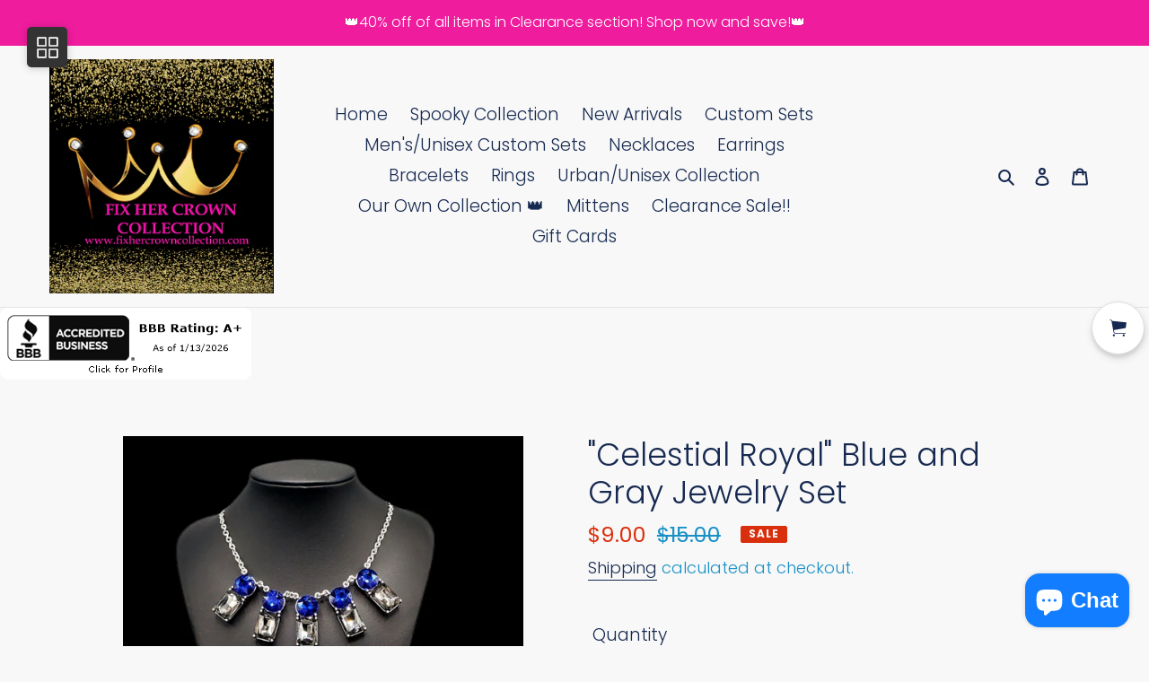

--- FILE ---
content_type: text/javascript; charset=utf-8
request_url: https://fixhercrowncollection.com/products/celestial-royal-blue-and-gray-custom-set.js
body_size: 1251
content:
{"id":7566450458859,"title":"\"Celestial Royal\" Blue and Gray Jewelry Set","handle":"celestial-royal-blue-and-gray-custom-set","description":"\u003cp class=\"product-single__title\"\u003eThis elegant and shimmering Jewelry set comes with a necklace and complimentary earrings, upgraded earrings, and a stretchy bracelet.\u003c\/p\u003e\n\u003cp class=\"product-single__title\"\u003eNecklace - \"​Celestial Royal\": A sparkly row of oversized blue rhinestones regally sit atop cut smoky rhinestone bases as they delicately link along a dainty chain below the collar, resulting in a royal glamorous centerpiece. Features an adjustable clasp closure. \u003ci data-mce-fragment=\"1\"\u003eIncludes one pair of matching earrings.\u003c\/i\u003e\u003c\/p\u003e\n\u003cp class=\"product-single__title\"\u003eUpgraded earrings - \"​​Bursting With Brilliance\": The front of a thick hoop is encrusted in glittery blue cut rhinestones, creating a glamorous pop of color. Earring attaches to a standard post fitting. Hoop measures approximately 1\" in diameter.\u003c\/p\u003e\n\u003cp class=\"product-single__title\"\u003eBracelet - \"DIVA In Disguise\": Smoky rhinestone are pressed into sleek frames. Infused with dainty beads, the glittery frames are threaded along stretchy elastic bands for a glamorous look around the wrist.\u003c\/p\u003e","published_at":"2023-11-08T10:47:30-06:00","created_at":"2022-02-12T16:59:15-06:00","vendor":"Fix Her Crown Collection","type":"Jewelry Sets","tags":["Bling","Blue","Gray","Hoops","Post Earrings","Rhinestones","Short Necklace","Smoky","Stretchy Bracelet"],"price":900,"price_min":900,"price_max":900,"available":true,"price_varies":false,"compare_at_price":1500,"compare_at_price_min":1500,"compare_at_price_max":1500,"compare_at_price_varies":false,"variants":[{"id":42436227924203,"title":"Default Title","option1":"Default Title","option2":null,"option3":null,"sku":"","requires_shipping":true,"taxable":true,"featured_image":null,"available":true,"name":"\"Celestial Royal\" Blue and Gray Jewelry Set","public_title":null,"options":["Default Title"],"price":900,"weight":71,"compare_at_price":1500,"inventory_management":"shopify","barcode":"","requires_selling_plan":false,"selling_plan_allocations":[]}],"images":["\/\/cdn.shopify.com\/s\/files\/1\/0449\/7099\/9976\/products\/272623254_480710293613696_2045955538975438421_n.png?v=1644706956","\/\/cdn.shopify.com\/s\/files\/1\/0449\/7099\/9976\/products\/celestial-royal-blue_2.jpg?v=1644707008","\/\/cdn.shopify.com\/s\/files\/1\/0449\/7099\/9976\/products\/bursting-with-brilliance-blue_3.jpg?v=1644707040","\/\/cdn.shopify.com\/s\/files\/1\/0449\/7099\/9976\/products\/diva-in-disguise-silver_1.jpg?v=1644707060","\/\/cdn.shopify.com\/s\/files\/1\/0449\/7099\/9976\/products\/celestial-royal-blue_1.jpg?v=1644707075","\/\/cdn.shopify.com\/s\/files\/1\/0449\/7099\/9976\/products\/bursting-with-brilliance-blue_2.jpg?v=1644707091","\/\/cdn.shopify.com\/s\/files\/1\/0449\/7099\/9976\/products\/diva-in-disguise-silver.jpg?v=1644707106","\/\/cdn.shopify.com\/s\/files\/1\/0449\/7099\/9976\/products\/celestial-royal-blue.jpg?v=1644707120"],"featured_image":"\/\/cdn.shopify.com\/s\/files\/1\/0449\/7099\/9976\/products\/272623254_480710293613696_2045955538975438421_n.png?v=1644706956","options":[{"name":"Title","position":1,"values":["Default Title"]}],"url":"\/products\/celestial-royal-blue-and-gray-custom-set","media":[{"alt":null,"id":29245362733291,"position":1,"preview_image":{"aspect_ratio":0.841,"height":1784,"width":1500,"src":"https:\/\/cdn.shopify.com\/s\/files\/1\/0449\/7099\/9976\/products\/272623254_480710293613696_2045955538975438421_n.png?v=1644706956"},"aspect_ratio":0.841,"height":1784,"media_type":"image","src":"https:\/\/cdn.shopify.com\/s\/files\/1\/0449\/7099\/9976\/products\/272623254_480710293613696_2045955538975438421_n.png?v=1644706956","width":1500},{"alt":null,"id":29245362634987,"position":2,"preview_image":{"aspect_ratio":0.735,"height":840,"width":617,"src":"https:\/\/cdn.shopify.com\/s\/files\/1\/0449\/7099\/9976\/products\/celestial-royal-blue_2.jpg?v=1644707008"},"aspect_ratio":0.735,"height":840,"media_type":"image","src":"https:\/\/cdn.shopify.com\/s\/files\/1\/0449\/7099\/9976\/products\/celestial-royal-blue_2.jpg?v=1644707008","width":617},{"alt":null,"id":29245371842795,"position":3,"preview_image":{"aspect_ratio":0.841,"height":725,"width":610,"src":"https:\/\/cdn.shopify.com\/s\/files\/1\/0449\/7099\/9976\/products\/bursting-with-brilliance-blue_3.jpg?v=1644707040"},"aspect_ratio":0.841,"height":725,"media_type":"image","src":"https:\/\/cdn.shopify.com\/s\/files\/1\/0449\/7099\/9976\/products\/bursting-with-brilliance-blue_3.jpg?v=1644707040","width":610},{"alt":null,"id":29245377446123,"position":4,"preview_image":{"aspect_ratio":0.933,"height":670,"width":625,"src":"https:\/\/cdn.shopify.com\/s\/files\/1\/0449\/7099\/9976\/products\/diva-in-disguise-silver_1.jpg?v=1644707060"},"aspect_ratio":0.933,"height":670,"media_type":"image","src":"https:\/\/cdn.shopify.com\/s\/files\/1\/0449\/7099\/9976\/products\/diva-in-disguise-silver_1.jpg?v=1644707060","width":625},{"alt":null,"id":29245362667755,"position":5,"preview_image":{"aspect_ratio":0.948,"height":659,"width":625,"src":"https:\/\/cdn.shopify.com\/s\/files\/1\/0449\/7099\/9976\/products\/celestial-royal-blue_1.jpg?v=1644707075"},"aspect_ratio":0.948,"height":659,"media_type":"image","src":"https:\/\/cdn.shopify.com\/s\/files\/1\/0449\/7099\/9976\/products\/celestial-royal-blue_1.jpg?v=1644707075","width":625},{"alt":null,"id":29245371875563,"position":6,"preview_image":{"aspect_ratio":0.803,"height":778,"width":625,"src":"https:\/\/cdn.shopify.com\/s\/files\/1\/0449\/7099\/9976\/products\/bursting-with-brilliance-blue_2.jpg?v=1644707091"},"aspect_ratio":0.803,"height":778,"media_type":"image","src":"https:\/\/cdn.shopify.com\/s\/files\/1\/0449\/7099\/9976\/products\/bursting-with-brilliance-blue_2.jpg?v=1644707091","width":625},{"alt":null,"id":29245377478891,"position":7,"preview_image":{"aspect_ratio":0.765,"height":814,"width":623,"src":"https:\/\/cdn.shopify.com\/s\/files\/1\/0449\/7099\/9976\/products\/diva-in-disguise-silver.jpg?v=1644707106"},"aspect_ratio":0.765,"height":814,"media_type":"image","src":"https:\/\/cdn.shopify.com\/s\/files\/1\/0449\/7099\/9976\/products\/diva-in-disguise-silver.jpg?v=1644707106","width":623},{"alt":null,"id":29245362700523,"position":8,"preview_image":{"aspect_ratio":0.744,"height":827,"width":615,"src":"https:\/\/cdn.shopify.com\/s\/files\/1\/0449\/7099\/9976\/products\/celestial-royal-blue.jpg?v=1644707120"},"aspect_ratio":0.744,"height":827,"media_type":"image","src":"https:\/\/cdn.shopify.com\/s\/files\/1\/0449\/7099\/9976\/products\/celestial-royal-blue.jpg?v=1644707120","width":615}],"requires_selling_plan":false,"selling_plan_groups":[]}

--- FILE ---
content_type: text/javascript; charset=utf-8
request_url: https://fixhercrowncollection.com/products/celestial-royal-blue-and-gray-custom-set.js
body_size: 1256
content:
{"id":7566450458859,"title":"\"Celestial Royal\" Blue and Gray Jewelry Set","handle":"celestial-royal-blue-and-gray-custom-set","description":"\u003cp class=\"product-single__title\"\u003eThis elegant and shimmering Jewelry set comes with a necklace and complimentary earrings, upgraded earrings, and a stretchy bracelet.\u003c\/p\u003e\n\u003cp class=\"product-single__title\"\u003eNecklace - \"​Celestial Royal\": A sparkly row of oversized blue rhinestones regally sit atop cut smoky rhinestone bases as they delicately link along a dainty chain below the collar, resulting in a royal glamorous centerpiece. Features an adjustable clasp closure. \u003ci data-mce-fragment=\"1\"\u003eIncludes one pair of matching earrings.\u003c\/i\u003e\u003c\/p\u003e\n\u003cp class=\"product-single__title\"\u003eUpgraded earrings - \"​​Bursting With Brilliance\": The front of a thick hoop is encrusted in glittery blue cut rhinestones, creating a glamorous pop of color. Earring attaches to a standard post fitting. Hoop measures approximately 1\" in diameter.\u003c\/p\u003e\n\u003cp class=\"product-single__title\"\u003eBracelet - \"DIVA In Disguise\": Smoky rhinestone are pressed into sleek frames. Infused with dainty beads, the glittery frames are threaded along stretchy elastic bands for a glamorous look around the wrist.\u003c\/p\u003e","published_at":"2023-11-08T10:47:30-06:00","created_at":"2022-02-12T16:59:15-06:00","vendor":"Fix Her Crown Collection","type":"Jewelry Sets","tags":["Bling","Blue","Gray","Hoops","Post Earrings","Rhinestones","Short Necklace","Smoky","Stretchy Bracelet"],"price":900,"price_min":900,"price_max":900,"available":true,"price_varies":false,"compare_at_price":1500,"compare_at_price_min":1500,"compare_at_price_max":1500,"compare_at_price_varies":false,"variants":[{"id":42436227924203,"title":"Default Title","option1":"Default Title","option2":null,"option3":null,"sku":"","requires_shipping":true,"taxable":true,"featured_image":null,"available":true,"name":"\"Celestial Royal\" Blue and Gray Jewelry Set","public_title":null,"options":["Default Title"],"price":900,"weight":71,"compare_at_price":1500,"inventory_management":"shopify","barcode":"","requires_selling_plan":false,"selling_plan_allocations":[]}],"images":["\/\/cdn.shopify.com\/s\/files\/1\/0449\/7099\/9976\/products\/272623254_480710293613696_2045955538975438421_n.png?v=1644706956","\/\/cdn.shopify.com\/s\/files\/1\/0449\/7099\/9976\/products\/celestial-royal-blue_2.jpg?v=1644707008","\/\/cdn.shopify.com\/s\/files\/1\/0449\/7099\/9976\/products\/bursting-with-brilliance-blue_3.jpg?v=1644707040","\/\/cdn.shopify.com\/s\/files\/1\/0449\/7099\/9976\/products\/diva-in-disguise-silver_1.jpg?v=1644707060","\/\/cdn.shopify.com\/s\/files\/1\/0449\/7099\/9976\/products\/celestial-royal-blue_1.jpg?v=1644707075","\/\/cdn.shopify.com\/s\/files\/1\/0449\/7099\/9976\/products\/bursting-with-brilliance-blue_2.jpg?v=1644707091","\/\/cdn.shopify.com\/s\/files\/1\/0449\/7099\/9976\/products\/diva-in-disguise-silver.jpg?v=1644707106","\/\/cdn.shopify.com\/s\/files\/1\/0449\/7099\/9976\/products\/celestial-royal-blue.jpg?v=1644707120"],"featured_image":"\/\/cdn.shopify.com\/s\/files\/1\/0449\/7099\/9976\/products\/272623254_480710293613696_2045955538975438421_n.png?v=1644706956","options":[{"name":"Title","position":1,"values":["Default Title"]}],"url":"\/products\/celestial-royal-blue-and-gray-custom-set","media":[{"alt":null,"id":29245362733291,"position":1,"preview_image":{"aspect_ratio":0.841,"height":1784,"width":1500,"src":"https:\/\/cdn.shopify.com\/s\/files\/1\/0449\/7099\/9976\/products\/272623254_480710293613696_2045955538975438421_n.png?v=1644706956"},"aspect_ratio":0.841,"height":1784,"media_type":"image","src":"https:\/\/cdn.shopify.com\/s\/files\/1\/0449\/7099\/9976\/products\/272623254_480710293613696_2045955538975438421_n.png?v=1644706956","width":1500},{"alt":null,"id":29245362634987,"position":2,"preview_image":{"aspect_ratio":0.735,"height":840,"width":617,"src":"https:\/\/cdn.shopify.com\/s\/files\/1\/0449\/7099\/9976\/products\/celestial-royal-blue_2.jpg?v=1644707008"},"aspect_ratio":0.735,"height":840,"media_type":"image","src":"https:\/\/cdn.shopify.com\/s\/files\/1\/0449\/7099\/9976\/products\/celestial-royal-blue_2.jpg?v=1644707008","width":617},{"alt":null,"id":29245371842795,"position":3,"preview_image":{"aspect_ratio":0.841,"height":725,"width":610,"src":"https:\/\/cdn.shopify.com\/s\/files\/1\/0449\/7099\/9976\/products\/bursting-with-brilliance-blue_3.jpg?v=1644707040"},"aspect_ratio":0.841,"height":725,"media_type":"image","src":"https:\/\/cdn.shopify.com\/s\/files\/1\/0449\/7099\/9976\/products\/bursting-with-brilliance-blue_3.jpg?v=1644707040","width":610},{"alt":null,"id":29245377446123,"position":4,"preview_image":{"aspect_ratio":0.933,"height":670,"width":625,"src":"https:\/\/cdn.shopify.com\/s\/files\/1\/0449\/7099\/9976\/products\/diva-in-disguise-silver_1.jpg?v=1644707060"},"aspect_ratio":0.933,"height":670,"media_type":"image","src":"https:\/\/cdn.shopify.com\/s\/files\/1\/0449\/7099\/9976\/products\/diva-in-disguise-silver_1.jpg?v=1644707060","width":625},{"alt":null,"id":29245362667755,"position":5,"preview_image":{"aspect_ratio":0.948,"height":659,"width":625,"src":"https:\/\/cdn.shopify.com\/s\/files\/1\/0449\/7099\/9976\/products\/celestial-royal-blue_1.jpg?v=1644707075"},"aspect_ratio":0.948,"height":659,"media_type":"image","src":"https:\/\/cdn.shopify.com\/s\/files\/1\/0449\/7099\/9976\/products\/celestial-royal-blue_1.jpg?v=1644707075","width":625},{"alt":null,"id":29245371875563,"position":6,"preview_image":{"aspect_ratio":0.803,"height":778,"width":625,"src":"https:\/\/cdn.shopify.com\/s\/files\/1\/0449\/7099\/9976\/products\/bursting-with-brilliance-blue_2.jpg?v=1644707091"},"aspect_ratio":0.803,"height":778,"media_type":"image","src":"https:\/\/cdn.shopify.com\/s\/files\/1\/0449\/7099\/9976\/products\/bursting-with-brilliance-blue_2.jpg?v=1644707091","width":625},{"alt":null,"id":29245377478891,"position":7,"preview_image":{"aspect_ratio":0.765,"height":814,"width":623,"src":"https:\/\/cdn.shopify.com\/s\/files\/1\/0449\/7099\/9976\/products\/diva-in-disguise-silver.jpg?v=1644707106"},"aspect_ratio":0.765,"height":814,"media_type":"image","src":"https:\/\/cdn.shopify.com\/s\/files\/1\/0449\/7099\/9976\/products\/diva-in-disguise-silver.jpg?v=1644707106","width":623},{"alt":null,"id":29245362700523,"position":8,"preview_image":{"aspect_ratio":0.744,"height":827,"width":615,"src":"https:\/\/cdn.shopify.com\/s\/files\/1\/0449\/7099\/9976\/products\/celestial-royal-blue.jpg?v=1644707120"},"aspect_ratio":0.744,"height":827,"media_type":"image","src":"https:\/\/cdn.shopify.com\/s\/files\/1\/0449\/7099\/9976\/products\/celestial-royal-blue.jpg?v=1644707120","width":615}],"requires_selling_plan":false,"selling_plan_groups":[]}